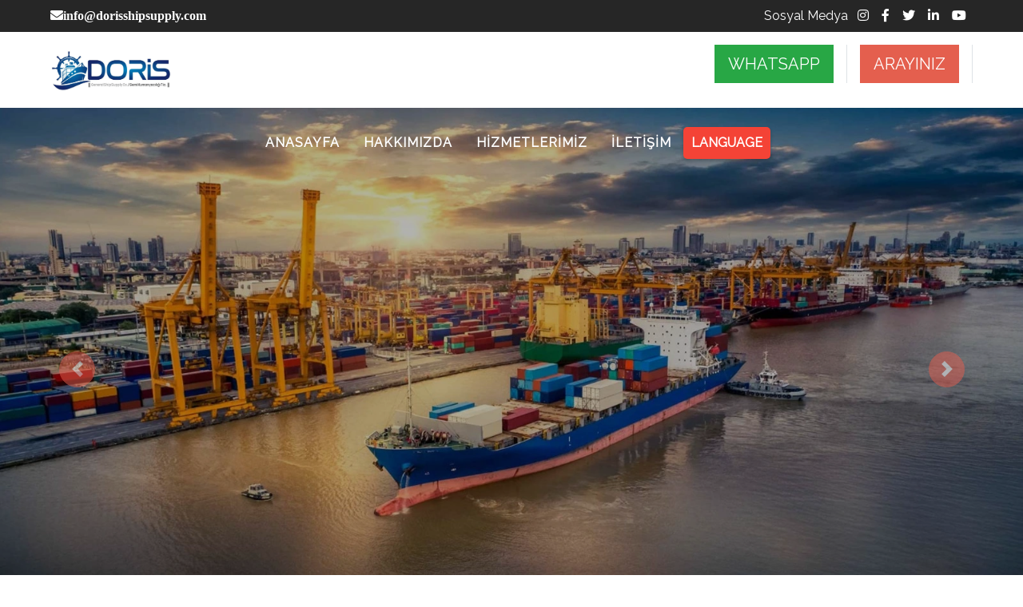

--- FILE ---
content_type: text/html
request_url: http://dorisshipsupply.com/?ND
body_size: 6709
content:

<!DOCTYPE html>
<html lang="en">

<head>
    <meta charset="utf-8">
    <title>Doris General Ship Supply | Gemi Kumanyacılığı ve Denizcilik | Hatay İskenderun</title>
    <meta content="width=device-width, initial-scale=1.0" name="viewport">
    <meta content="Doris General Ship Supply, gemi kumanyacılığı, gıda temini, giyim ve tekstil, temizlik malzemeleri, elektronik cihazlar, gemi ekipmanları, denizcilik ekipmanları, navigasyon cihazları" name="keywords">
<meta content="Doris General Ship Supply Co., gemilere gıda temini, giyim ve tekstil, temizlik malzemeleri, elektronik cihazlar ve gemi ekipmanları sağlayan bir şirkettir. Geniş hizmet ağı ve avantajlı fiyatlarla kaliteli ve güvenli lojistik operasyonları sunuyoruz." name="description">


    <!-- Favicon -->
    <link href="img/favicon.ico" rel="icon">

    <!-- Font Awesome -->
    <link href="https://cdnjs.cloudflare.com/ajax/libs/font-awesome/5.10.0/css/all.min.css" rel="stylesheet">

    <!-- Flaticon Font -->
    <link href="lib/flaticon/font/flaticon.css" rel="stylesheet">

    <!-- Libraries Stylesheet -->
    <link href="lib/owlcarousel/assets/owl.carousel.min.css" rel="stylesheet">

    <!-- Customized Bootstrap Stylesheet -->
    <link href="css/style.css" rel="stylesheet">
</head>

<body class="bg-white">
    <!-- Topbar Start -->
    <div class="container-fluid">
        <div class="row bg-secondary py-2 px-lg-5">
            <div class="col-lg-6 text-center text-lg-left">
                <div class="d-inline-flex align-items-center">
                  <i class="fa fa-envelope mr-2" style="color:white;">info@dorisshipsupply.com</i>
                </div>
            </div>
            <div class="col-lg-6 text-center text-lg-right">
                <div class="d-inline-flex align-items-center">
                    <p class="m-0 mr-1 text-white">Sosyal Medya</p>
                    <a class="text-white px-2" target="_blank" href="https://www.instagram.com/dorisshipshupply/">
                        <i class="fab fa-instagram"></i>
                    </a>
                    <a class="text-white px-2" target="_blank" href="https://www.instagram.com/dorisshipshupply/">
                        <i class="fab fa-facebook-f"></i>
                    </a>
                    <a class="text-white px-2" target="_blank" href="https://www.instagram.com/dorisshipshupply/">
                        <i class="fab fa-twitter"></i>
                    </a>
                    <a class="text-white px-2" target="_blank" href="https://www.instagram.com/dorisshipshupply/">
                        <i class="fab fa-linkedin-in"></i>
                    </a>

                    <a class="text-white px-2" target="_blank" href="https://www.instagram.com/dorisshipshupply/">
                        <i class="fab fa-youtube"></i>
                    </a>
                </div>
            </div>
        </div>
        <div class="row py-3 px-lg-5">
            <div class="col-lg-4">
                <a href="index.php" class="navbar-brand d-none d-lg-block">
                  <img style="width:150px;" src="img/logo1.webp" alt="">
                         </a>
            </div>
            <div class="col-lg-8 text-center text-lg-right">
                <div class="d-inline-flex align-items-center">

                    <div class="d-inline-flex flex-column text-center px-3 border-right">
                      <a href="https://wa.me/905423253131" target="_blank" class="btn btn-lg btn-success px-3"> WHATSAPP</a>

                    </div>
                    <div class="d-inline-flex flex-column text-center px-3 border-right">
                      <a href="tel:90-542-325-31-31" class="btn btn-lg btn-primary px-3"> ARAYINIZ</a>

                    </div>

                </div>
            </div>
        </div>
    </div>
    <!-- Topbar End -->


    <!-- Navbar Start -->


      <!-- Mevcut HTML içerikleriniz -->
      <div class="container-fluid p-0 nav-bar">
          <nav class="navbar navbar-expand-lg bg-none navbar-dark py-0">
              <a href="index.php" class="navbar-brand d-block d-lg-none">
                  <h7 class="m-0 display-5 text-capitalize font-italic text-white"><span class="text-primary">DORIS </span>GEMİ KUMANYACILIĞI</h7>
              </a>
              <button type="button" class="navbar-toggler" data-toggle="collapse" data-target="#navbarCollapse">
                  <span class="navbar-toggler-icon"></span>
              </button>
              <div class="collapse navbar-collapse justify-content-between" id="navbarCollapse">
                  <div style="color:white;" class="navbar-nav m-auto py-4">
                      <a href="index.php" class="nav-item nav-link">ANASAYFA</a>
                      <a href="hakkimizda.php" class="nav-item nav-link">HAKKIMIZDA</a>
                      <a href="hizmetlerimiz.php" class="nav-item nav-link">HİZMETLERİMİZ</a>
                    <!--  <a href="sertifikalarimiz.php" class="nav-item nav-link">SERTİFİKALARIMIZ</a> -->
                      <a href="iletisim.php" class="nav-item nav-link">İLETİŞİM</a>
                      <div style="
      background-color: #f44336; /* Uyumlu kırmızı renk */
      color: white; /* Beyaz metin rengi */
      padding: 8px 10px; /* İç boşluk */
      border-radius: 5px; /* Köşe yuvarlatma */
      text-align: center; /* Metin ortalama */
      font-size: 16px; /* Metin boyutu */
      font-weight: bold; /* Metin kalınlığı */
      box-shadow: 0 2px 4px rgba(0, 0, 0, 0.2); /* Hafif gölge */
      cursor: pointer; /* İmleç işareti */
      transition: background-color 0.3s; /* Arka plan renk geçişi */
  " id="google_translate_element" class="nav-item dropdown">
      LANGUAGE
  </div>

                  </div>
              </div>
          </nav>
      </div>
      <!-- Mevcut HTML içerikleriniz devam ediyor -->

      <!-- Google Translate widget kodları -->
      <script type="text/javascript">
          function googleTranslateElementInit() {
              new google.translate.TranslateElement({
                  pageLanguage: 'tr',
                  includedLanguages: 'en,ru,ar,zh-CN,tr',
                  layout: google.translate.TranslateElement.InlineLayout.SIMPLE
              }, 'google_translate_element');
          }
      </script>
      <script type="text/javascript" src="//translate.google.com/translate_a/element.js?cb=googleTranslateElementInit"></script>


    <!-- Navbar End -->


    <!-- Carousel Start -->
    <div class="container-fluid p-0">
        <div id="blog-carousel" class="carousel slide" data-ride="carousel">
            <div class="carousel-inner">
                <div class="carousel-item active">
                    <img class="w-100" src="img/slider2.webp" alt="Image">
                    <div class="carousel-caption d-flex flex-column align-items-center justify-content-center">
                        <h4 class="display-4 m-0 mt-2 mt-md-3 text-white"></h4><br><br><br><br><br><br><br>
                    </div>
                </div>
                <div class="carousel-item">
                    <img class="w-100" src="img/slider.webp" alt="Image">
                    <div class="carousel-caption d-flex flex-column align-items-center justify-content-center">
                        <h4 class="display-4 m-0 mt-2 mt-md-3 text-white">Denizcilik Sektöründe Güvenilir Ortağınız</h4><br><br><br>
                    </div>
                </div>
            </div>
            <a class="carousel-control-prev" href="#blog-carousel" data-slide="prev">
                <div class="btn btn-primary rounded-circle" style="width: 45px; height: 45px;">
                    <span class="carousel-control-prev-icon mb-n2"></span>
                </div>
            </a>
            <a class="carousel-control-next" href="#blog-carousel" data-slide="next">
                <div class="btn btn-primary rounded-circle" style="width: 45px; height: 45px;">
                    <span class="carousel-control-next-icon mb-n2"></span>
                </div>
            </a>
        </div>
    </div>
    <!-- Carousel End -->


    <!-- Features Start -->
    <div class="container-fluid py-5 py-lg-0 feature">
        <div class="row py-5 py-lg-0">
            <div class="col-lg-4 p-0">
                <div class="feature-item d-flex align-items-center border-right px-5 mb-4 mb-lg-0">
                    <i class="flaticon-medal display-3 text-primary mr-4"></i>
                    <div class="">
                        <h5 class="mb-3">Kaliteli ve Güvenli Lojistik Operasyonu</h5>
                        <p class="m-0">Kaliteli ve güvenli lojistik operasyonlarımız, en yüksek standartlarda hizmet sunarak zamanında ve sorunsuz teslimat sağlar. Süreçlerimiz titizlikle kontrol edilerek sürekli izlenir ve optimize edilir.
                        </p>
                    </div>
                </div>
            </div>
            <div class="col-lg-4 p-0">
                <div class="feature-item d-flex align-items-center border-right px-5 mb-4 mb-lg-0">
                    <i class="flaticon-medal display-3 text-primary mr-4"></i>
                    <div class="">
                        <h5 class="mb-3">Geniş Hizmet Ağı</h5>
                        <p class="m-0">Geniş hizmet ağımız, global tedarik zincirinde etkin ve kapsamlı çözümler sunar. Her aşamada koordinasyon ve erişilebilirlik sağlanarak müşterilerimizin tüm ihtiyaçları eksiksiz karşılanır.
                        </p>
                    </div>
                </div>
            </div>
            <div class="col-lg-4 p-0">
                <div class="feature-item d-flex align-items-center px-5">
                    <i class="flaticon-medal display-3 text-primary mr-4"></i>
                    <div class="">
                        <h5 class="mb-3">Avantajlı Fiyatlar</h5>
                        <p class="m-0">Avantajlı fiyatlarımız, kaliteli hizmetlerimizi erişilebilir kılarak müşterilerimize maliyet tasarrufu sağlar. Fiyatlandırmamız, rekabetçi piyasa koşullarına uygun ve bütçe dostudur.
                        </p>
                    </div>
                </div>
            </div>
        </div>
    </div>
    <!-- Features End -->


    <!-- About Start -->
    <div class="container-fluid mb-5">
        <div class="row align-items-center">
            <div class="col-lg-6 px-0">
                <img width="100%" class="img-fluid" src="img/logo1.webp" alt="Image">
            </div>
            <div class="col-lg-6 py-5 py-lg-0 px-3 px-lg-5">
                <h5 class="text-primary mb-3">Hakkımızda</h5>
                <h1 class="mb-4">10+ Yıl Tecrübe</h1>
                <p>"Doris Ship Supply Co. Ltd. merkez ofisi İskenderun - Türkiye'de tüm limanlara ve boğaz teslimatına hizmet vermekteyiz. Tedarik departmanının birincil görevi, gemi mürettebatının ihtiyaç duyduğu her şeyi temin ederek rahat çalışmasını sağlamaktır. Piyasadaki en kaliteli teklifi sunarak  yabancı tedarikçilerle iş birliği yapıyoruz.</p>
                <div class="row py-2">
                    <div class="col-sm-6">
                        <i class="flaticon-approved display-3 text-primary"></i>
                        <h5 class="mt-2">Misyon</h5>
                        <p>Müşterilerimize en iyi fiyat  teklifini hazırlıyor, teslimatı en hızlı şekilde ,en taze ve en düşük maliyetle ekonomik kolaylık sağlıyoruz. Bunun sonucunda uzun süreli iş birliği yapmayı hedefliyoruz.</p>
                    </div>
                    <div class="col-sm-6">
                        <i class="flaticon-medal display-3 text-primary"></i>
                        <h5 class="mt-2">Vizyon</h5>
                        <p>Tüm milletlere ve dini tercihlere aynı değer ve kalitede hitap ediyoruz. Tedarik edilen tüm ürünler, sıcaklık kontrollü araçlarımızla teslim edilir ve ürünlerin geminize mümkün olan en iyi durumda ulaşması sağlanır."</p>
                    </div>
                </div>
                <a href="hakkimizda.php" class="btn btn-lg px-4 btn-primary">Detaylı İncele</a>
            </div>
        </div>
    </div>
    <!-- About End -->


    <!-- Services Start -->
    <div class="container pt-5">
        <div class="d-flex flex-column text-center mb-5">
            <h5 class="text-primary mb-3">HİZMETLERİMİZ</h5>
            <h1 class="m-0">SUNDUKLARIMIZ</h1>
        </div>
        <div class="row pb-3">
            <div class="col-md-6 col-lg-4 mb-4">
                <div class="card mb-2 p-3">
                    <img class="card-img-top" src="img/gida2.jpeg" alt="">
                    <div class="card-body bg-secondary d-flex align-items-center p-0">
                        <h3 class="flaticon-desk font-weight-normal d-flex flex-shrink-0 align-items-center justify-content-center bg-primary text-white m-0 mr-3" style="width: 45px; height: 45px;"></h3>
                        <h6 class="card-title text-white text-truncate m-0">Gıda ve İçecek Tedariki</h6>
                    </div>
                    <div style="color:black; font-family: 'Georgia', sans-serif; font-weight: bold;" class="card-footer">
                        Geminizin ihtiyacı olan tüm gıda ve içecekleri, en taze ve kaliteli ürünlerle sağlıyoruz. <br><br> Et, balık, sebze, meyve, süt ürünleri, konserve gıdalar, içecekler ve daha fazlası.
                    </div>
                </div>
            </div>
            <div class="col-md-6 col-lg-4 mb-4">
                <div class="card mb-2 p-3">
                    <img class="card-img-top" src="img/giyim.jpeg" alt="">
                    <div class="card-body bg-secondary d-flex align-items-center p-0">
                        <h3 class="flaticon-home font-weight-normal d-flex flex-shrink-0 align-items-center justify-content-center bg-primary text-white m-0 mr-3" style="width: 45px; height: 45px;"></h3>
                        <h6 class="card-title text-white text-truncate m-0">Giyim ve Kişisel Eşyalar</h6>
                    </div>
                    <div style="color:black; font-family: 'Georgia', sans-serif; font-weight: bold;" class="card-footer">
                        Geminizin mürettebatı için gerekli olan her türlü giyim ve kişisel eşya ihtiyaçlarını karşılıyoruz.<br> Üniformalar, günlük kıyafetler, koruyucu ekipmanlar, kişisel bakım ürünleri ve daha fazlası.
                    </div>
                </div>
            </div>
            <div class="col-md-6 col-lg-4 mb-4">
                <div class="card mb-2 p-3">
                    <img class="card-img-top" src="img/elektronik.jpeg" alt="">
                    <div class="card-body bg-secondary d-flex align-items-center p-0">
                        <h3 class="flaticon-factory font-weight-normal d-flex flex-shrink-0 align-items-center justify-content-center bg-primary text-white m-0 mr-3" style="width: 45px; height: 45px;"></h3>
                        <h6 class="card-title text-white text-truncate m-0">Elektronik ve Teknoloji Ürünleri</h6>
                    </div>
                    <div style="color:black; font-family: 'Georgia', sans-serif; font-weight: bold;" class="card-footer">
                      Gemi operasyonları için gerekli tüm elektronik ve teknoloji ürünlerini temin ediyoruz.<br><br> Navigasyon cihazları, iletişim ekipmanları, bilgisayarlar, yazılımlar ve daha fazlası.
                    </div>
                </div>
            </div>
            <div class="col-md-6 col-lg-4 mb-4">
                <div class="card mb-2 p-3">
                    <img class="card-img-top" src="img/temizlik.webp" alt="">
                    <div class="card-body bg-secondary d-flex align-items-center p-0">
                        <h3 class="flaticon-transportation font-weight-normal d-flex flex-shrink-0 align-items-center justify-content-center bg-primary text-white m-0 mr-3" style="width: 45px; height: 45px;"></h3>
                        <h6 class="card-title text-white text-truncate m-0">Temizlik ve Hijyen Ürünleri</h6>
                    </div>
                    <div style="color:black; font-family: 'Georgia', sans-serif; font-weight: bold;" class="card-footer">
                    Geminizin temizliği ve hijyeni için gerekli olan tüm ürünleri sağlıyoruz. <br> Temizlik malzemeleri,<br> dezenfektanlar, hijyen ürünleri ve daha fazlası.
                    </div>
                </div>
            </div>
            <div class="col-md-6 col-lg-4 mb-4">
                <div class="card mb-2 p-3">
                    <img class="card-img-top" src="img/teknik.webp" alt="">
                    <div class="card-body bg-secondary d-flex align-items-center p-0">
                        <h3 class="flaticon-desk font-weight-normal d-flex flex-shrink-0 align-items-center justify-content-center bg-primary text-white m-0 mr-3" style="width: 45px; height: 45px;"></h3>
                        <h6 class="card-title text-white text-truncate m-0">Teknik Ekipman ve Parçalar</h6>
                    </div>
                    <div style="color:black; font-family: 'Georgia', sans-serif; font-weight: bold;" class="card-footer">
                      Geminizin bakım ve onarım ihtiyaçları için gerekli olan tüm teknik ekipman ve parçaları temin ediyoruz. Motor parçaları, elektrik ekipmanları, hidrolik sistemler ve daha fazlası.
                    </div>
                </div>
            </div>
            <div class="col-md-6 col-lg-4 mb-4">
                <div class="card mb-2 p-3">
                    <img class="card-img-top" src="img/ofis.webp" alt="">
                    <div class="card-body bg-secondary d-flex align-items-center p-0">
                        <h3 class="flaticon-bodyguard font-weight-normal d-flex flex-shrink-0 align-items-center justify-content-center bg-primary text-white m-0 mr-3" style="width: 45px; height: 45px;"></h3>
                        <h6 class="card-title text-white text-truncate m-0">Ofis ve İdari Malzemeler</h6>
                    </div>
                    <div style="color:black; font-family: 'Georgia', sans-serif; font-weight: bold;" class="card-footer">
                      Geminizdeki ofis ve idari işler için gerekli olan tüm malzemeleri sağlıyoruz. <br><br> Yazıcılar, kağıt ürünleri, dosya ve klasörler, kırtasiye malzemeleri.
                    </div>
                </div>
            </div>
        </div>
    </div>
    <!-- Services End -->


    <!-- Facts Start -->
    <div class="container-fluid bg-primary my-5 py-5 text-center">
        <div class="row pt-5">

        </div>
    </div>
    <!-- Facts End -->


    <!-- Features Start -->
    <div class="container pt-5">
        <div class="row">
            <div class="col-lg-5 mb-5">
                <h5 class="text-primary mb-3">Alt Kategoriler</h5>
                <h1 class="mb-4">Ürün Çeşitlerimiz</h1>
                <img class="img-thumbnail mb-4 p-3" src="img/logo2.webp" alt="Image">
                <p>
                  Doris General Ship Supply Co. tarafından sunulan hizmetlerin detaylı bir listesini ve her kategori için Bizimle İletişime Geçiniz
                </p>
                <a href="https://wa.me/905423253131" target="_blank" class="btn btn-lg btn-success mt-2">WHATSAPP</a>
            </div>
            <div class="col-lg-7">
                <div class="row">
                    <div class="col-md-6 mb-4">
                        <div class="d-flex flex-column">
                            <div class="d-flex align-items-center mb-3">
                                <h3 class="flaticon-policeman font-weight-normal d-flex flex-shrink-0 align-items-center justify-content-center bg-primary text-white m-0 mr-3" style="width: 45px; height: 45px;"></h3>
                                <h6 class="text-truncate m-0">Gıda ve İçecek Tedariki</h6>
                            </div>
                            <h5>*Taze meyve ve sebzeler <br>
                                *Dondurulmuş gıdalar <br>
                                *Kuru gıdalar ve baklagiller<br>
                                *Unlu mamuller<br>
                                *Alkollü ve alkolsüz içecekler</h5>

                        </div>
                    </div>
                    <div class="col-md-6 mb-4">
                        <div class="d-flex flex-column">
                            <div class="d-flex align-items-center mb-3">
                                <h3 class="flaticon-bodyguard font-weight-normal d-flex flex-shrink-0 align-items-center justify-content-center bg-primary text-white m-0 mr-3" style="width: 45px; height: 45px;"></h3>
                                <h6 class="text-truncate m-0">Giyim ve Tekstil</h6>
                            </div>
                            <h5>*İş kıyafetleri <br>
                                *Gemi personeli için üniformalar <br>
                              *Günlük giyim ve koruyucu kıyafetler<br>
                                *Yatak takımları ve havlular<br>
                        </h5>
                                   </div>
                    </div>
                    <div class="col-md-6 mb-4">
                        <div class="d-flex flex-column">
                            <div class="d-flex align-items-center mb-3">
                                <h3 class="flaticon-approved font-weight-normal d-flex flex-shrink-0 align-items-center justify-content-center bg-primary text-white m-0 mr-3" style="width: 45px; height: 45px;"></h3>
                                <h6 class="text-truncate m-0">Temizlik Malzemeleri</h6>
                            </div>
                            <h5>*Endüstriyel temizlik ürünleri <br>
                                *Kişisel hijyen ürünleri <br>
                                *Dezenfektanlar ve sabunlar <br>
                                *Temizlik ekipmanları ve aksesuarları</h5>
                        </div>
                    </div>
                    <div class="col-md-6 mb-4">
                        <div class="d-flex flex-column">
                            <div class="d-flex align-items-center mb-3">
                                <h3 class="flaticon-medal font-weight-normal d-flex flex-shrink-0 align-items-center justify-content-center bg-primary text-white m-0 mr-3" style="width: 45px; height: 45px;"></h3>
                                <h6 class="text-truncate m-0">Elektronik ve Cihazlar</h6>
                            </div>
                            <h5>*Navigasyon cihazları <br>
                                *Haberleşme ekipmanları <br>
                                *Güvenlik kameraları ve sistemleri <br>
                                *Eğlence elektronik cihazları</h5>
                        </div>
                    </div>
                    <div class="col-md-6 mb-4">
                        <div class="d-flex flex-column">
                            <div class="d-flex align-items-center mb-3">
                                <h3 class="flaticon-helmet font-weight-normal d-flex flex-shrink-0 align-items-center justify-content-center bg-primary text-white m-0 mr-3" style="width: 45px; height: 45px;"></h3>
                                <h6 class="text-truncate m-0">Gemi Ekipmanları ve Aksesuarları</h6>
                            </div>
                            <h5>*Denizcilik ekipmanları <br>
                                *Güverte ekipmanları <br>
                                *Yedek parçalar ve bakım malzemeleri <br>
                                *Çeşitli aksesuarlar ve araçlar</h5>
                        </div>
                    </div>
                    <div class="col-md-6 mb-4">
                        <div class="d-flex flex-column">
                            <div class="d-flex align-items-center mb-3">
                                <h3 class="flaticon-surveillance font-weight-normal d-flex flex-shrink-0 align-items-center justify-content-center bg-primary text-white m-0 mr-3" style="width: 45px; height: 45px;"></h3>
                                <h6 class="text-truncate m-0">Ofis ve İdari Malzemeler</h6>
                            </div>
                            <h5>*Yazıcı ve Kağıt Ürünleri <br>
                            *Dosya ve Klasörler <br>
                            *Kırtasiye Malzemeleri: Kalemler, zımbalar, not defterleri</h5>
                              </div>
                    </div>
                </div>
            </div>
        </div>
    </div>
    <!-- Features End -->


    <!-- Subscribe Start -->
    <div class="container-fluid bg-primary my-5 py-5 text-center">

    </div>
    <!-- Subscribe End -->


    <!--
    <div class="container pt-5 pb-3">
        <div class="d-flex flex-column text-center mb-5">
            <h1 class="m-0">SERTİFİKALARIMIZ</h1>
        </div>
        <div class="row">
            <div class="col-lg-6 mb-4">
                <div class="row mb-2 align-items-center">
                    <div class="col-6 text-right">
                        <h6>Sertifika Adı</h6>

                    </div>
                    <div class="col-6">
                        <img class="img-thumbnail p-3" src="img/sertifika.png" alt="Image">
                    </div>
                </div>
            </div>
            <div class="col-lg-6 mb-4">
                <div class="row mb-2 align-items-center">
                    <div class="col-6">
                      <img class="img-thumbnail p-3" src="img/sertifika.png" alt="Image">
                    </div>
                    <div class="col-6 text-left">
                      <h6>Sertifika Adı</h6>

                    </div>
                </div>
            </div>
            <div class="col-lg-6 mb-4">
                <div class="row mb-2 align-items-center">
                    <div class="col-6 text-right">
                      <h6>Sertifika Adı</h6>

                    </div>
                    <div class="col-6">
                      <img class="img-thumbnail p-3" src="img/sertifika.png" alt="Image">
                    </div>
                </div>
            </div>
            <div class="col-lg-6 mb-4">
                <div class="row mb-2 align-items-center">
                    <div class="col-6">
                      <img class="img-thumbnail p-3" src="img/sertifika.png" alt="Image">
                    </div>
                    <div class="col-6 text-left">
                      <h6>Sertifika Adı</h6>

                    </div>
                </div>
            </div>
        </div>
    </div>
   -->


    <!--
    <div class="container-fluid my-5 p-0 py-5" style="background: #f6f6f6;">
        <div class="container p-0 py-5">
            <div class="d-flex flex-column text-center mb-5">
                <h5 class="text-primary mb-3">Testimonial</h5>
                <h1 class="m-0">What Our Clients Say</h1>
            </div>
            <div class="owl-carousel testimonial-carousel">
                <div class="testimonial-item px-3">
                    <div class="testimonial-text position-relative border bg-light mb-4 py-3 px-4">
                        Sed ea amet kasd elitr stet nonumy, stet rebum et ipsum est duo elitr eirmod clita lorem. Dolores tempor voluptua ipsum sanctus clita
                    </div>
                    <div class="d-flex align-items-center">
                        <img class="img-thumbnail bg-light rounded-circle" src="img/testimonial-1.jpg" style="width: 80px; height: 80px; padding: 12px;" alt="Image">
                        <div class="pl-4">
                            <h6 class="text-primary">Client Name</h6>
                            <p class="m-0">Profession</p>
                        </div>
                    </div>
                </div>
                <div class="testimonial-item px-3">
                    <div class="testimonial-text position-relative border bg-light mb-4 py-3 px-4">
                        Sed ea amet kasd elitr stet nonumy, stet rebum et ipsum est duo elitr eirmod clita lorem. Dolores tempor voluptua ipsum sanctus clita
                    </div>
                    <div class="d-flex align-items-center">
                        <img class="img-thumbnail bg-light rounded-circle" src="img/testimonial-2.jpg" style="width: 80px; height: 80px; padding: 12px;" alt="Image">
                        <div class="pl-4">
                            <h6 class="text-primary">Client Name</h6>
                            <p class="m-0">Profession</p>
                        </div>
                    </div>
                </div>
                <div class="testimonial-item px-3">
                    <div class="testimonial-text position-relative border bg-light mb-4 py-3 px-4">
                        Sed ea amet kasd elitr stet nonumy, stet rebum et ipsum est duo elitr eirmod clita lorem. Dolores tempor voluptua ipsum sanctus clita
                    </div>
                    <div class="d-flex align-items-center">
                        <img class="img-thumbnail bg-light rounded-circle" src="img/testimonial-3.jpg" style="width: 80px; height: 80px; padding: 12px;" alt="Image">
                        <div class="pl-4">
                            <h6 class="text-primary">Client Name</h6>
                            <p class="m-0">Profession</p>
                        </div>
                    </div>
                </div>
                <div class="testimonial-item px-3">
                    <div class="testimonial-text position-relative border bg-light mb-4 py-3 px-4">
                        Sed ea amet kasd elitr stet nonumy, stet rebum et ipsum est duo elitr eirmod clita lorem. Dolores tempor voluptua ipsum sanctus clita
                    </div>
                    <div class="d-flex align-items-center">
                        <img class="img-thumbnail bg-light rounded-circle" src="img/testimonial-4.jpg" style="width: 80px; height: 80px; padding: 12px;" alt="Image">
                        <div class="pl-4">
                            <h6 class="text-primary">Client Name</h6>
                            <p class="m-0">Profession</p>
                        </div>
                    </div>
                </div>
            </div>
        </div>
    </div>
 -->


    <!--
    <div class="container pt-5">
        <div class="d-flex flex-column text-center mb-5">
            <h5 class="text-primary mb-3">Recent Blog</h5>
            <h1 class="m-0">Latest From Our Blog</h1>
        </div>
        <div class="row pb-3">
            <div class="col-lg-4 mb-4">
                <div class="card mb-2 p-3">
                    <img class="card-img-top" src="img/blog-1.jpg" alt="">
                    <div class="card-body bg-secondary d-flex align-items-center p-0">
                        <h6 class="card-title text-white text-truncate m-0 ml-3">Diam amet eos at no eos</h6>
                        <a href="" class="fa fa-link d-flex flex-shrink-0 align-items-center justify-content-center bg-primary text-white text-decoration-none m-0 ml-auto" style="width: 45px; height: 45px;"></a>
                    </div>
                    <div class="card-footer py-3 px-4">
                        <div class="d-flex mb-2">
                            <small class="mr-3"><i class="fa fa-user text-primary"></i> Admin</small>
                            <small class="mr-3"><i class="fa fa-folder text-primary"></i> Web Design</small>
                            <small class="mr-3"><i class="fa fa-comments text-primary"></i> 15</small>
                        </div>
                        <p class="m-0">Diam amet eos at no eos sit lorem, amet rebum ipsum clita stet, diam sea est magna diam eos, rebum sit vero stet ipsum justo et.</p>
                    </div>
                </div>
            </div>
            <div class="col-lg-4 mb-4">
                <div class="card mb-2 p-3">
                    <img class="card-img-top" src="img/blog-2.jpg" alt="">
                    <div class="card-body bg-secondary d-flex align-items-center p-0">
                        <h6 class="card-title text-white text-truncate m-0 ml-3">Diam amet eos at no eos</h6>
                        <a href="" class="fa fa-link d-flex flex-shrink-0 align-items-center justify-content-center bg-primary text-white text-decoration-none m-0 ml-auto" style="width: 45px; height: 45px;"></a>
                    </div>
                    <div class="card-footer py-3 px-4">
                        <div class="d-flex mb-2">
                            <small class="mr-3"><i class="fa fa-user text-primary"></i> Admin</small>
                            <small class="mr-3"><i class="fa fa-folder text-primary"></i> Web Design</small>
                            <small class="mr-3"><i class="fa fa-comments text-primary"></i> 15</small>
                        </div>
                        <p class="m-0">Diam amet eos at no eos sit lorem, amet rebum ipsum clita stet, diam sea est magna diam eos, rebum sit vero stet ipsum justo et.</p>
                    </div>
                </div>
            </div>
            <div class="col-lg-4 mb-4">
                <div class="card mb-2 p-3">
                    <img class="card-img-top" src="img/blog-3.jpg" alt="">
                    <div class="card-body bg-secondary d-flex align-items-center p-0">
                        <h6 class="card-title text-white text-truncate m-0 ml-3">Diam amet eos at no eos</h6>
                        <a href="" class="fa fa-link d-flex flex-shrink-0 align-items-center justify-content-center bg-primary text-white text-decoration-none m-0 ml-auto" style="width: 45px; height: 45px;"></a>
                    </div>
                    <div class="card-footer py-3 px-4">
                        <div class="d-flex mb-2">
                            <small class="mr-3"><i class="fa fa-user text-primary"></i> Admin</small>
                            <small class="mr-3"><i class="fa fa-folder text-primary"></i> Web Design</small>
                            <small class="mr-3"><i class="fa fa-comments text-primary"></i> 15</small>
                        </div>
                        <p class="m-0">Diam amet eos at no eos sit lorem, amet rebum ipsum clita stet, diam sea est magna diam eos, rebum sit vero stet ipsum justo et.</p>
                    </div>
                </div>
            </div>
        </div>
    </div>
   -->


<!-- Footer Start -->
<div class="container-fluid bg-secondary text-white mt-5 py-5 px-sm-3 px-md-5">
    <div class="row pt-5">
        <div class="col-lg-4 col-md-12 mb-5">
          <a href="" class="navbar-brand d-none d-lg-block">
            <img style="width:150px;" src="img/logo1.webp" alt="">
                   </a>
            <p class="m-0">Doris Ship Supply Co. Ltd. merkez ofisi İskenderun - Türkiye'de tüm limanlara ve boğaz teslimatına hizmet vermekteyiz. Tedarik departmanının birincil görevi, gemi mürettebatının ihtiyaç duyduğu her şeyi temin ederek rahat çalışmasını sağlamaktır. Piyasadaki en kaliteli teklifi sunarak  yabancı tedarikçilerle iş birliği yapıyoruz.</p>
        </div>
        <div class="col-lg-8 col-md-12">
            <div class="row">
                <div class="col-md-3 mb-5">
                    <h5 class="text-primary mb-4">Hızlı Linkler</h5>
                    <div class="d-flex flex-column justify-content-start">
                        <a class="text-white mb-2" href="index.php"><i class="fa fa-angle-right mr-2"></i>Anasayfa</a>
                        <a class="text-white mb-2" href="hakkimizda.php"><i class="fa fa-angle-right mr-2"></i>HAKKIMIZDA</a>
                        <a class="text-white mb-2" href="hizmetlerimiz.php"><i class="fa fa-angle-right mr-2"></i>HİZMETLERİMİZ</a>
                    <!--    <a class="text-white mb-2" href="sertifikalarimiz.php"><i class="fa fa-angle-right mr-2"></i>SERTİFİKALARIMIZ</a> -->
                        <a class="text-white" href="iletisim.php"><i class="fa fa-angle-right mr-2"></i>İLETİŞİM</a>
                    </div>
                </div>

                <div class="col-md-9 mb-5">
                    <h5 class="text-primary mb-4">İLETİŞİM</h5>
                    <p><i class="fa fa-map-marker-alt mr-2"></i>Mustafa Kemal, 583. Sk. NO:11, 31200 İskenderun/Hatay
</p>
                    <p><i class="fa fa-phone-alt mr-2"></i>+90 542 325 3131 <i class="fa fa-envelope mr-2"></i>info@dorisshipsupply.com </p>
                    <p><i class="fa fa-envelope mr-2"></i>operations@dorisshipsupply.com <i class="fa fa-envelope mr-2"></i>supply@dorisshipsupply.com </p>

                    <p></p>

                    <div class="d-flex justify-content-start mt-4">
                        <a class="btn btn-outline-light rounded-circle text-center mr-2 px-0" style="width: 40px; height: 40px; "target="_blank" href="https://www.instagram.com/dorisshipshupply/"><i class="fab fa-twitter"></i></a>
                        <a class="btn btn-outline-light rounded-circle text-center mr-2 px-0" style="width: 40px; height: 40px; "target="_blank" href="https://www.instagram.com/dorisshipshupply/"><i class="fab fa-facebook-f"></i></a>
                        <a class="btn btn-outline-light rounded-circle text-center mr-2 px-0" style="width: 40px; height: 40px;" target="_blank" href="https://www.instagram.com/dorisshipshupply/"><i class="fab fa-linkedin-in"></i></a>
                        <a class="btn btn-outline-light rounded-circle text-center mr-2 px-0" style="width: 40px; height: 40px;" target="_blank" href="https://www.instagram.com/dorisshipshupply/"><i class="fab fa-instagram"></i></a>
                    </div>
                </div>
            </div>
        </div>
    </div>
    <div class="row pt-3">
        <div class="col-md-6 text-center text-md-left mb-3 mb-md-0">
            <p class="m-0 text-white">
                &copy; <a class="text-white font-weight-bold" href="#">DORIS GEMİ KUMANYACILIĞI</a>. Tüm Hakları Saklıdır.

      Hazırlayan <a class="text-white font-weight-bold" target="_blank" href="https://zakyazilim.com">ZAK YAZILIM</a>
            </p>
        </div>

    </div>
</div>
<!-- Footer End -->


<!-- Back to Top -->
<a href="#" class="btn btn-secondary border back-to-top"><i class="fa fa-angle-double-up"></i></a>


<!-- JavaScript Libraries -->
<script src="https://code.jquery.com/jquery-3.4.1.min.js"></script>
<script src="https://stackpath.bootstrapcdn.com/bootstrap/4.4.1/js/bootstrap.bundle.min.js"></script>
<script src="lib/easing/easing.min.js"></script>
<script src="lib/waypoints/waypoints.min.js"></script>
<script src="lib/counterup/counterup.min.js"></script>
<script src="lib/owlcarousel/owl.carousel.min.js"></script>

<!-- Contact Javascript File -->
<script src="mail/jqBootstrapValidation.min.js"></script>
<script src="mail/contact.js"></script>

<!-- Template Javascript -->
<script src="js/main.js"></script>
</body>

</html>


--- FILE ---
content_type: text/css
request_url: http://dorisshipsupply.com/lib/flaticon/font/flaticon.css
body_size: 466
content:
	/*
  	Flaticon icon font: Flaticon
  	Creation date: 31/10/2020 12:33
  	*/

@font-face {
  font-family: "Flaticon";
  src: url("./Flaticon.eot");
  src: url("./Flaticon.eot?#iefix") format("embedded-opentype"),
       url("./Flaticon.woff2") format("woff2"),
       url("./Flaticon.woff") format("woff"),
       url("./Flaticon.ttf") format("truetype"),
       url("./Flaticon.svg#Flaticon") format("svg");
  font-weight: normal;
  font-style: normal;
}

@media screen and (-webkit-min-device-pixel-ratio:0) {
  @font-face {
    font-family: "Flaticon";
    src: url("./Flaticon.svg#Flaticon") format("svg");
  }
}

[class^="flaticon-"]:before, [class*=" flaticon-"]:before,
[class^="flaticon-"]:after, [class*=" flaticon-"]:after {   
  font-family: Flaticon;
        font-size: 20px;
font-style: normal;
margin-left: 20px;
}

.flaticon-surveillance:before { content: "\f100"; }
.flaticon-policeman:before { content: "\f101"; }
.flaticon-helmet:before { content: "\f102"; }
.flaticon-approved:before { content: "\f103"; }
.flaticon-medal:before { content: "\f104"; }
.flaticon-desk:before { content: "\f105"; }
.flaticon-home:before { content: "\f106"; }
.flaticon-factory:before { content: "\f107"; }
.flaticon-transportation:before { content: "\f108"; }
.flaticon-bodyguard:before { content: "\f109"; }